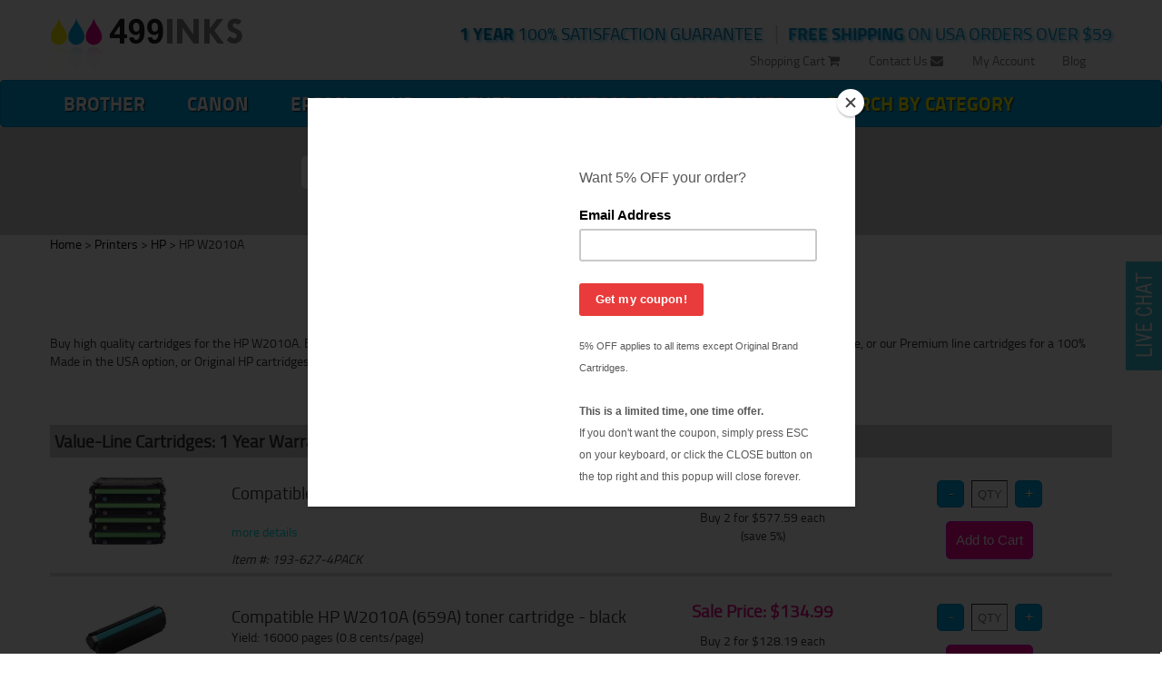

--- FILE ---
content_type: text/html;charset=UTF-8
request_url: https://499inks.com/cic/eg/tonercartridge.php?cartridge=hp-w2010a
body_size: 4605
content:
<!DOCTYPE html>
<html lang="en">
<head>
	<meta charset="utf-8" />
	<meta name="viewport" content="width=device-width, initial-scale=1" />
	<title>HP W2010A toner cartridge / W2010A toner</title>
	<meta name="keywords" content="HP W2010A cartridge, W2010A cartridge, HP W2010A toner">
	<meta name="description" content="High quality HP W2010A toner is now within your reach. Buy our compatible for W2010A toners and save big, or buy original brand HP">
	<link rel="canonical" href="https://499inks.com/cic/eg/tonercartridge.php?cartridge=hp-w2010a">
	<meta name="robots" content="index, follow" />

	<meta http-equiv="X-UA-Compatible" content="IE=edge" />

	<link rel="icon" href="/favicon.ico" type="image/x-icon">
	<link rel="shortcut icon" href="/favicon.ico" type="image/x-icon">

	<link href="/cicini/design/bootstrap.min.css" rel="stylesheet" />
	<link href="/cicini/design/font-awesome.min.css" rel="stylesheet" />
	<link href="/cic/design/sc.css" rel="stylesheet">
	<link href="/cicini/design/styles.css" rel="stylesheet" />
	<link href="/cicini/design/cicstyles.css" rel="stylesheet" />
	<!--[if lt IE 9]>
	<script src="https://oss.maxcdn.com/html5shiv/3.7.2/html5shiv.min.js"></script>
	<script src="https://oss.maxcdn.com/respond/1.4.2/respond.min.js"></script>
	<![endif]-->
	<script src="https://ajax.googleapis.com/ajax/libs/jquery/1.11.2/jquery.min.js"></script>
	<script src="/cicini/design/bootstrap.min.js"></script>
	<script src="/cic/design/sc.js"></script>
</head>
<body>
<div id="fb-root"></div>

	<div class="container-fluid">
		<div class="container relative-top">
			<div class="row">
				<div class="col-xs-6 col-md-6 col-lg-3">
					<a href="/" class="brand"><img src="/cicini/images/logo.png" class="img-responsive" alt="499inks.com"/></a>
				</div>
				<div class="col-xs-6 col-lg-9">
					<ul class="nav nav-pills nav-action-text-499">
						<li><small class="highlight cyan-shadow"> <strong>FREE SHIPPING</strong> ON USA ORDERS OVER $59</small></li>
						<li class="visible-lg"> &nbsp; | &nbsp; </li>
						<li><small class="highlight cyan-shadow darker-blue"> <strong>1 YEAR</strong> 100% SATISFACTION GUARANTEE</small></li>
					</ul>
				</div>
			</div>
			<ul class="nav nav-pills nav-links-499 visible-lg">
				<li><a href="http://blog.499inks.com" target="_blank">Blog</a></li>
				<li><a href="/cic/account.php">My Account</a></li>
				<li><a href="/info/contact.php">Contact Us <i class="fa fa-envelope"></i></a></li>
				<li><a href="https://499inks.com/cic/basket.php">Shopping Cart <i class="fa fa-shopping-cart"></i></a></li>
			</ul>
		</div>
	</div>
	<nav class="navbar navbar-default shadow">
		<div class="container">
			<div class="navbar-header">
			<button type="button" class="navbar-toggle collapsed" data-toggle="collapse" data-target="#navbar-499">
				<span class="sr-only">Toggle navigation</span>
				<span class="icon-bar"></span>
				<span class="icon-bar"></span>
				<span class="icon-bar"></span>
			</button>
		</div>
		<div class="collapse navbar-collapse" id="navbar-499">
			<ul class="nav navbar-nav">
				<li><a href="/cic/eg/printers.php?printer=Brother">Brother</a></li>
				<li><a href="/cic/eg/printers.php?printer=Canon">Canon</a></li>
				<li><a href="/cic/eg/printers.php?printer=Epson">Epson</a></li>
				<li><a href="/cic/eg/printers.php?printer=HP">HP</a></li>
				<li><a href="/cic/eg/printers.php">Other</a></li>
				<li><a href="/cic/category.php?category=Custom+Printed+Transfers"><font color="pink">Custom Garment Prints</font></a></li>
				<li><a href="/cic/category.php"><font class="navbar-bright">Search by Category</font></a></li>
				<li class="visible-sm visible-xs visible-md"><a href="/cic/account.php">My Account</a></li>
				<li class="visible-sm visible-xs visible-md"><a href="/info/contact.php">Contact Us <i class="fa fa-envelope"></i></a></li>
				<li class="visible-sm visible-xs visible-md"><a href="https://499inks.com/cic/basket.php">Shopping Cart <i class="fa fa-shopping-cart"></i></a></li>
			</ul>
		</div><!-- /.navbar-collapse -->
		</div><!-- /.container-fluid -->
	</nav>
		<div class="container-fluid bg-grey">
		<div class="container">
			<p>&nbsp;</p>
			<form class="form-inline form-499" action="/cic/eg/refillsearch.php">
			<div class="form-group has-feedback">
				<input type="text" id="search-box" name="keyword" placeholder="Enter your printer or cartridge  model" class="form-control"/>
				<span class="fa fa-search form-control-feedback" aria-hidden="true"></span>
				<button type="submit" class="btn btn-danger btn-499"><i class="fa fa-send"></i> &nbsp; Save Now!</button>
			</div>
			<div class="form-group has-feedback">
			</div>
			</form>




























































			<p>&nbsp;</p>
		</div>
	</div>
		<div class="container-fluid bg-white">
		<div class="container">
		<div id="navigation"><a href="/" class="navigation" title="499 Inks Home Page">Home</a> > <a href="printers.php" class="navigation">Printers</a> > <a href="printers.php?printer=HP" class="navigation">HP</a> > HP W2010A</div>
		<div id="sc">
			<br />

<form action="https://499inks.com/cic/basket.php" method="post" onsubmit="return addToBasket(this)">

<h1 align="center">HP W2010A toner cartridges</h1>


Buy high quality cartridges for the HP W2010A. Buy single or multipack toners and save even more. 
	Choose from our value-line for the best overall value, or our Premium line cartridges for a 100% Made in the USA option, or Original HP cartridges if available. 
	Drums and other parts that accompany the W2010A toners are also offered if available.
	<br /><br />

<ul style="display:table;margin: 0 auto;">
	<li><a href="#ValueLineCartridgesYearWarranty">Value-Line Cartridges: 1 Year Warranty</a></li>
</ul>

<br>


<a name="ValueLineCartridgesYearWarranty"></a>

<div class="cicHeader"><b>Value-Line Cartridges: 1 Year Warranty</b></div>

<div class="row">
	<div class="col-sm-2 col-xs-4 center">
		<a href="/cic/product.php?product=Compatible+HP+659A+toner+cartridges+-+4-pack"><img src="/cicini/images/product/499-hp-659a-4pk.jpg" width="100" border="0" hspace="10" vspace="10" alt="Compatible HP 659A toner cartridges - 4-pack" /></a>
	</div>
	<div class="col-sm-5 col-xs-8">
		<span class="cicTitle">
		<br />
		Compatible HP 659A toner cartridges - 4-pack		</span>


		<br /><br />
		<p><a href="/cic/product.php?product=Compatible+HP+659A+toner+cartridges+-+4-pack">more details</a></p>
		<i>Item #: 193-627-4PACK</i>
	</div>
	<div class="col-sm-2 col-xs-12 center">
		<br />
		<p class="salePrice">Sale Price: $608.00</p>
		<p>Buy 2 for $577.59 <font size="-1">each<br /> (save 5%)</font></p>
	</div>
	<div class="col-sm-3 col-xs-12 center" style="min-width:160px">
		<br />
		<input type="button" onclick="qtyAddSub('qty1', 'sub')" value="-" class="cicAddsub" /> 
		<input type="text" name="qty1" id="qty1" class="cicQty" placeholder="QTY" />
		<input type="button" onclick="qtyAddSub('qty1', 'add')" value="+" class="cicAddsub" />
		<br />
		<input type="submit" value="Add to Cart" class="addtocart" />
		<input type="hidden" name="SKU1" value="193-627-4PACK" />
	</div>
</div>
<div style="height:4px; background-color:#DEDEDE; margin:5px 0px"></div>
<div class="row">
	<div class="col-sm-2 col-xs-4 center">
		<a href="/cic/product.php?product=Compatible+HP+W2010A+%28659A%29+toner+cartridge+-+black"><img src="/cicini/images/product/499-hp-659a-black.jpg" width="100" border="0" hspace="10" vspace="10" alt="Compatible HP W2010A (659A) toner cartridge - black" /></a>
	</div>
	<div class="col-sm-5 col-xs-8">
		<span class="cicTitle">
		<br />
		Compatible HP W2010A (659A) toner cartridge - black		</span>

		<br />Yield: 16000 pages (0.8 cents/page)

		<br /><br />
		<p><a href="/cic/product.php?product=Compatible+HP+W2010A+%28659A%29+toner+cartridge+-+black">more details</a></p>
		<i>Item #: 193-627-01BLACK</i>
	</div>
	<div class="col-sm-2 col-xs-12 center">
		<br />
		<p class="salePrice">Sale Price: $134.99</p>
		<p>Buy 2 for $128.19 <font size="-1">each<br /> (save 5%)</font></p>
	</div>
	<div class="col-sm-3 col-xs-12 center" style="min-width:160px">
		<br />
		<input type="button" onclick="qtyAddSub('qty2', 'sub')" value="-" class="cicAddsub" /> 
		<input type="text" name="qty2" id="qty2" class="cicQty" placeholder="QTY" />
		<input type="button" onclick="qtyAddSub('qty2', 'add')" value="+" class="cicAddsub" />
		<br />
		<input type="submit" value="Add to Cart" class="addtocart" />
		<input type="hidden" name="SKU2" value="193-627-01BLACK" />
	</div>
</div>
<div style="height:4px; background-color:#DEDEDE; margin:5px 0px"></div>
<div class="row">
	<div class="col-sm-2 col-xs-4 center">
		<a href="/cic/product.php?product=Compatible+HP+W2011A+%28659A%29+toner+cartridge+-+cyan"><img src="/cicini/images/product/499-hp-659a-cyan.jpg" width="100" border="0" hspace="10" vspace="10" alt="Compatible HP W2011A (659A) toner cartridge - cyan" /></a>
	</div>
	<div class="col-sm-5 col-xs-8">
		<span class="cicTitle">
		<br />
		Compatible HP W2011A (659A) toner cartridge - cyan		</span>

		<br />Yield: 13000 pages (1.4 cents/page)

		<br /><br />
		<p><a href="/cic/product.php?product=Compatible+HP+W2011A+%28659A%29+toner+cartridge+-+cyan">more details</a></p>
		<i>Item #: 193-627-01CYAN</i>
	</div>
	<div class="col-sm-2 col-xs-12 center">
		<br />
		<p class="salePrice">Sale Price: $179.00</p>
		<p>Buy 2 for $170.09 <font size="-1">each<br /> (save 5%)</font></p>
	</div>
	<div class="col-sm-3 col-xs-12 center" style="min-width:160px">
		<br />
		<input type="button" onclick="qtyAddSub('qty3', 'sub')" value="-" class="cicAddsub" /> 
		<input type="text" name="qty3" id="qty3" class="cicQty" placeholder="QTY" />
		<input type="button" onclick="qtyAddSub('qty3', 'add')" value="+" class="cicAddsub" />
		<br />
		<input type="submit" value="Add to Cart" class="addtocart" />
		<input type="hidden" name="SKU3" value="193-627-01CYAN" />
	</div>
</div>
<div style="height:4px; background-color:#DEDEDE; margin:5px 0px"></div>
<div class="row">
	<div class="col-sm-2 col-xs-4 center">
		<a href="/cic/product.php?product=Compatible+HP+W2013A+%28659A%29+toner+cartridge+-+magenta"><img src="/cicini/images/product/499-hp-659a-magenta.jpg" width="100" border="0" hspace="10" vspace="10" alt="Compatible HP W2013A (659A) toner cartridge - magenta" /></a>
	</div>
	<div class="col-sm-5 col-xs-8">
		<span class="cicTitle">
		<br />
		Compatible HP W2013A (659A) toner cartridge - magenta		</span>

		<br />Yield: 13000 pages (1.4 cents/page)

		<br /><br />
		<p><a href="/cic/product.php?product=Compatible+HP+W2013A+%28659A%29+toner+cartridge+-+magenta">more details</a></p>
		<i>Item #: 193-627-01MAGENTA</i>
	</div>
	<div class="col-sm-2 col-xs-12 center">
		<br />
		<p class="salePrice">Sale Price: $179.00</p>
		<p>Buy 2 for $170.09 <font size="-1">each<br /> (save 5%)</font></p>
	</div>
	<div class="col-sm-3 col-xs-12 center" style="min-width:160px">
		<br />
		<input type="button" onclick="qtyAddSub('qty4', 'sub')" value="-" class="cicAddsub" /> 
		<input type="text" name="qty4" id="qty4" class="cicQty" placeholder="QTY" />
		<input type="button" onclick="qtyAddSub('qty4', 'add')" value="+" class="cicAddsub" />
		<br />
		<input type="submit" value="Add to Cart" class="addtocart" />
		<input type="hidden" name="SKU4" value="193-627-01MAGENTA" />
	</div>
</div>
<div style="height:4px; background-color:#DEDEDE; margin:5px 0px"></div>
<div class="row">
	<div class="col-sm-2 col-xs-4 center">
		<a href="/cic/product.php?product=Compatible+HP+W2012A+%28659A%29+toner+cartridge+-+yellow"><img src="/cicini/images/product/499-hp-659a-yellow.jpg" width="100" border="0" hspace="10" vspace="10" alt="Compatible HP W2012A (659A) toner cartridge - yellow" /></a>
	</div>
	<div class="col-sm-5 col-xs-8">
		<span class="cicTitle">
		<br />
		Compatible HP W2012A (659A) toner cartridge - yellow		</span>

		<br />Yield: 13000 pages (1.4 cents/page)

		<br /><br />
		<p><a href="/cic/product.php?product=Compatible+HP+W2012A+%28659A%29+toner+cartridge+-+yellow">more details</a></p>
		<i>Item #: 193-627-01YELLOW</i>
	</div>
	<div class="col-sm-2 col-xs-12 center">
		<br />
		<p class="salePrice">Sale Price: $179.00</p>
		<p>Buy 2 for $170.09 <font size="-1">each<br /> (save 5%)</font></p>
	</div>
	<div class="col-sm-3 col-xs-12 center" style="min-width:160px">
		<br />
		<input type="button" onclick="qtyAddSub('qty5', 'sub')" value="-" class="cicAddsub" /> 
		<input type="text" name="qty5" id="qty5" class="cicQty" placeholder="QTY" />
		<input type="button" onclick="qtyAddSub('qty5', 'add')" value="+" class="cicAddsub" />
		<br />
		<input type="submit" value="Add to Cart" class="addtocart" />
		<input type="hidden" name="SKU5" value="193-627-01YELLOW" />
	</div>
</div>
<div style="height:4px; background-color:#DEDEDE; margin:5px 0px"></div>
<div class="row">
	<div class="col-sm-2 col-xs-4 center">
		<a href="/cic/product.php?product=Compatible+HP+659X+toner+cartridges+-+4-pack"><img src="/cicini/images/product/499-hp-659x-4pk.jpg" width="100" border="0" hspace="10" vspace="10" alt="Compatible HP 659X toner cartridges - 4-pack" /></a>
	</div>
	<div class="col-sm-5 col-xs-8">
		<span class="cicTitle">
		<br />
		Compatible HP 659X toner cartridges - 4-pack		</span>


		<br /><br />
		<p><a href="/cic/product.php?product=Compatible+HP+659X+toner+cartridges+-+4-pack">more details</a></p>
		<i>Item #: 193-628-4PACK</i>
	</div>
	<div class="col-sm-2 col-xs-12 center">
		<br />
		<p class="salePrice">Sale Price: $1008.00</p>
		<p>Buy 2 for $957.59 <font size="-1">each<br /> (save 5%)</font></p>
	</div>
	<div class="col-sm-3 col-xs-12 center" style="min-width:160px">
		<br />
		<input type="button" onclick="qtyAddSub('qty6', 'sub')" value="-" class="cicAddsub" /> 
		<input type="text" name="qty6" id="qty6" class="cicQty" placeholder="QTY" />
		<input type="button" onclick="qtyAddSub('qty6', 'add')" value="+" class="cicAddsub" />
		<br />
		<input type="submit" value="Add to Cart" class="addtocart" />
		<input type="hidden" name="SKU6" value="193-628-4PACK" />
	</div>
</div>
<div style="height:4px; background-color:#DEDEDE; margin:5px 0px"></div>
<div class="row">
	<div class="col-sm-2 col-xs-4 center">
		<a href="/cic/product.php?product=Compatible+HP+W2010X+%28659X%29+toner+cartridge+-+high+capacity+black"><img src="/cicini/images/product/499-hp-659x-black.jpg" width="100" border="0" hspace="10" vspace="10" alt="Compatible HP W2010X (659X) toner cartridge - high capacity black" /></a>
	</div>
	<div class="col-sm-5 col-xs-8">
		<span class="cicTitle">
		<br />
		Compatible HP W2010X (659X) toner cartridge - high capacity black		</span>

		<br />Yield: 34000 pages (0.6 cents/page)

		<br /><br />
		<p><a href="/cic/product.php?product=Compatible+HP+W2010X+%28659X%29+toner+cartridge+-+high+capacity+black">more details</a></p>
		<i>Item #: 193-628-01BLACK</i>
	</div>
	<div class="col-sm-2 col-xs-12 center">
		<br />
		<p class="salePrice">Sale Price: $207.99</p>
		<p>Buy 2 for $197.59 <font size="-1">each<br /> (save 5%)</font></p>
	</div>
	<div class="col-sm-3 col-xs-12 center" style="min-width:160px">
		<br />
		<input type="button" onclick="qtyAddSub('qty7', 'sub')" value="-" class="cicAddsub" /> 
		<input type="text" name="qty7" id="qty7" class="cicQty" placeholder="QTY" />
		<input type="button" onclick="qtyAddSub('qty7', 'add')" value="+" class="cicAddsub" />
		<br />
		<input type="submit" value="Add to Cart" class="addtocart" />
		<input type="hidden" name="SKU7" value="193-628-01BLACK" />
	</div>
</div>
<div style="height:4px; background-color:#DEDEDE; margin:5px 0px"></div>
<div class="row">
	<div class="col-sm-2 col-xs-4 center">
		<a href="/cic/product.php?product=Compatible+HP+W2011X+%28659X%29+toner+cartridge+-+high+capacity+cyan"><img src="/cicini/images/product/499-hp-659x-cyan.jpg" width="100" border="0" hspace="10" vspace="10" alt="Compatible HP W2011X (659X) toner cartridge - high capacity cyan" /></a>
	</div>
	<div class="col-sm-5 col-xs-8">
		<span class="cicTitle">
		<br />
		Compatible HP W2011X (659X) toner cartridge - high capacity cyan		</span>

		<br />Yield: 29000 pages (1 cents/page)

		<br /><br />
		<p><a href="/cic/product.php?product=Compatible+HP+W2011X+%28659X%29+toner+cartridge+-+high+capacity+cyan">more details</a></p>
		<i>Item #: 193-628-01CYAN</i>
	</div>
	<div class="col-sm-2 col-xs-12 center">
		<br />
		<p class="salePrice">Sale Price: $299.00</p>
		<p>Buy 2 for $284.09 <font size="-1">each<br /> (save 5%)</font></p>
	</div>
	<div class="col-sm-3 col-xs-12 center" style="min-width:160px">
		<br />
		<input type="button" onclick="qtyAddSub('qty8', 'sub')" value="-" class="cicAddsub" /> 
		<input type="text" name="qty8" id="qty8" class="cicQty" placeholder="QTY" />
		<input type="button" onclick="qtyAddSub('qty8', 'add')" value="+" class="cicAddsub" />
		<br />
		<input type="submit" value="Add to Cart" class="addtocart" />
		<input type="hidden" name="SKU8" value="193-628-01CYAN" />
	</div>
</div>
<div style="height:4px; background-color:#DEDEDE; margin:5px 0px"></div>
<div class="row">
	<div class="col-sm-2 col-xs-4 center">
		<a href="/cic/product.php?product=Compatible+HP+W2013X+%28659X%29+toner+cartridge+-+high+capacity+magenta"><img src="/cicini/images/product/499-hp-659x-magenta.jpg" width="100" border="0" hspace="10" vspace="10" alt="Compatible HP W2013X (659X) toner cartridge - high capacity magenta" /></a>
	</div>
	<div class="col-sm-5 col-xs-8">
		<span class="cicTitle">
		<br />
		Compatible HP W2013X (659X) toner cartridge - high capacity magenta		</span>

		<br />Yield: 29000 pages (1 cents/page)

		<br /><br />
		<p><a href="/cic/product.php?product=Compatible+HP+W2013X+%28659X%29+toner+cartridge+-+high+capacity+magenta">more details</a></p>
		<i>Item #: 193-628-01MAGENTA</i>
	</div>
	<div class="col-sm-2 col-xs-12 center">
		<br />
		<p class="salePrice">Sale Price: $299.00</p>
		<p>Buy 2 for $284.09 <font size="-1">each<br /> (save 5%)</font></p>
	</div>
	<div class="col-sm-3 col-xs-12 center" style="min-width:160px">
		<br />
		<input type="button" onclick="qtyAddSub('qty9', 'sub')" value="-" class="cicAddsub" /> 
		<input type="text" name="qty9" id="qty9" class="cicQty" placeholder="QTY" />
		<input type="button" onclick="qtyAddSub('qty9', 'add')" value="+" class="cicAddsub" />
		<br />
		<input type="submit" value="Add to Cart" class="addtocart" />
		<input type="hidden" name="SKU9" value="193-628-01MAGENTA" />
	</div>
</div>
<div style="height:4px; background-color:#DEDEDE; margin:5px 0px"></div>
<div class="row">
	<div class="col-sm-2 col-xs-4 center">
		<a href="/cic/product.php?product=Compatible+HP+W2012X+%28659X%29+toner+cartridge+-+high+capacity+yellow"><img src="/cicini/images/product/499-hp-659x-yellow.jpg" width="100" border="0" hspace="10" vspace="10" alt="Compatible HP W2012X (659X) toner cartridge - high capacity yellow" /></a>
	</div>
	<div class="col-sm-5 col-xs-8">
		<span class="cicTitle">
		<br />
		Compatible HP W2012X (659X) toner cartridge - high capacity yellow		</span>

		<br />Yield: 29000 pages (1 cents/page)

		<br /><br />
		<p><a href="/cic/product.php?product=Compatible+HP+W2012X+%28659X%29+toner+cartridge+-+high+capacity+yellow">more details</a></p>
		<i>Item #: 193-628-01YELLOW</i>
	</div>
	<div class="col-sm-2 col-xs-12 center">
		<br />
		<p class="salePrice">Sale Price: $299.00</p>
		<p>Buy 2 for $284.09 <font size="-1">each<br /> (save 5%)</font></p>
	</div>
	<div class="col-sm-3 col-xs-12 center" style="min-width:160px">
		<br />
		<input type="button" onclick="qtyAddSub('qty10', 'sub')" value="-" class="cicAddsub" /> 
		<input type="text" name="qty10" id="qty10" class="cicQty" placeholder="QTY" />
		<input type="button" onclick="qtyAddSub('qty10', 'add')" value="+" class="cicAddsub" />
		<br />
		<input type="submit" value="Add to Cart" class="addtocart" />
		<input type="hidden" name="SKU10" value="193-628-01YELLOW" />
	</div>
</div>
<div style="height:4px; background-color:#DEDEDE; margin:5px 0px"></div>

<br><br>


<input type="hidden" name="lastCatalogPage" value="/cic/eg/tonercartridge.php?cartridge=hp-w2010a">
<input type="hidden" name="act" value="add">
</form>


		</div>
		</div>
		<p>&nbsp;</p>
	</div>
		<div class="container-fluid bg-grey">
		<div class="container">
			<div class="center"><p class="header" style="margin-top:50px;">Did you know?</p></div>
		</div>
	</div>

	<div class="container">
		<p>&nbsp;</p>
		<div class="row">
			<div class="col-md-3">
				<div class="list-group center">
					<a href="/newsletter.php" class="list-group-item">
					<p><span class="list-group-item-heading">We send out monthly coupons.</span></p><br />
					<p><i class="big-thumb fa magenta fa-tag magenta-shadow"></i></p><br />
					<h4>TAKE 5% OFF YOUR 1ST ORDER</h4><br />
					<br />
					</a>
				</div>
			</div>
			<div class="col-md-3">
				<div class="list-group center">
					<a href="/info/paymentinfo.php" class="list-group-item">
					<p><span class="list-group-item-heading">We accept all major credit cards, Paypal, phone payments, and checks.</span></p>
					<p><i class="big-thumb magenta fa fa-credit-card magenta-shadow"></i></p><br />
					<h4>HOW TO ORDER</h4><br /><br /><br />
					</a>
				</div>
			</div>
			<div class="col-md-3">
				<div class="list-group center">
					<a href="https://www.facebook.com/499inks" class="list-group-item" target="_blank">
					<p><span class="list-group-item-heading">We're Social.</span></p><br />
					<p><i class="big-thumb magenta fa fa-thumbs-o-up magenta-shadow"></i></p><br />
					<h4>LIKE US AND SEE OUR DEALS FIRST</h4><br /><br />
					</a>
				</div>
			</div>
			<div class="col-md-3">
				<div class="list-group center">
					<a href="/info/guarantee.php" class="list-group-item">
					<p><span class="list-group-item-heading">We never compromise on quality.</span></p>
					<p><span class="big-thumb magenta magenta-shadow">100%</span></p><br />
					<h4>1 YEAR SATISFACTION GUARANTEE</h4><br /><br />
					</a>
				</div>
			</div>
		</div>
	</div>
	
	<footer>
		<hr />
		<div class="container">
			<div class="col-md-4">
				<address>
					<strong>499inks.com</strong><br />
					4981 Irwindale Ave, Suite 200<br />
					Irwindale, CA, 91706
				</address>
<div class="fb-like" data-href="https://499inks.com/cic/eg/tonercartridge.php?cartridge=hp-w2010a" data-layout="standard" data-action="like" data-show-faces="true" data-share="true"></div>
<div class="twtmar"><a href="https://twitter.com/share" class="twitter-share-button" data-url="https://499inks.com/cic/eg/tonercartridge.php?cartridge=hp-w2010a">Tweet</a>
<script>!function(d,s,id){var js,fjs=d.getElementsByTagName(s)[0],p=/^http:/.test(d.location)?'http':'https';if(!d.getElementById(id)){js=d.createElement(s);js.id=id;js.src=p+'://platform.twitter.com/widgets.js';fjs.parentNode.insertBefore(js,fjs);}}(document, 'script', 'twitter-wjs');</script>About our high quality inkjet & toner cartridges</div>
			</div>
			<div class="col-md-4">
				<ul class="nav nav-stacked">
					<li><a href="/info/about.php">About Us</a></li>
					<li><a href="/info/contact.php">Contact Us</a></li>
					<li><a href="/info/privacy.php">Privacy Policy</a></li>
				</ul>
			</div>
			<div class="col-md-4">
				<ul class="nav nav-stacked">
					<li><a href="/info/help.php">FAQ</a></li>
					<li><a href="/info/shipping.php">Shipping Policy</a></li>
					<li><a href="/info/499-affiliate-program.php">Affiliate Program</a></li>
					<!--li><a href="/sitemap.php">Sitemap</a></li-->
				</ul>
			</div>
		</div>
	</footer>

	<div id="live-chat">
		<a href="javascript:void(0);" onclick="olark('api.box.expand')"><img src="/cicini/images/livechat.jpg"></a>
	</div>
<!-- begin olark code -->
<script type="text/javascript" async> ;(function(o,l,a,r,k,y){if(o.olark)return; r="script";y=l.createElement(r);r=l.getElementsByTagName(r)[0]; y.async=1;y.src="//"+a;r.parentNode.insertBefore(y,r); y=o.olark=function(){k.s.push(arguments);k.t.push(+new Date)}; y.extend=function(i,j){y("extend",i,j)}; y.identify=function(i){y("identify",k.i=i)}; y.configure=function(i,j){y("configure",i,j);k.c[i]=j}; k=y._={s:[],t:[+new Date],c:{},l:a}; })(window,document,"static.olark.com/jsclient/loader.js");
olark.identify('7757-287-10-4177');
olark.configure('system.hb_position', 'left');
olark.configure('system.force_localstorage_fallback');
olark.configure("features.automation", { events: [], chatboxAlwaysAvailable: false, });
olark('api.box.hide');
olark('api.box.onShrink', function(event) { olark('api.box.hide'); });
//olark('api.chat.onOperatorsAway', function() { document.getElementById('live-chat').style.visibility = 'hidden'; });
</script>
<!-- end olark code -->

<script type="text/javascript" src="//s3.amazonaws.com/downloads.mailchimp.com/js/signup-forms/popup/embed.js" data-dojo-config="usePlainJson: true, isDebug: false"></script><script type="text/javascript">require(["mojo/signup-forms/Loader"], function(L) { L.start({"baseUrl":"mc.us7.list-manage.com","uuid":"b83fa0fcd286727750c4ec7bd","lid":"c946877866"}) })</script>

<!-- HJ Tracking -->
<!-- // HJ Tracking -->

<!-- Google Analytics & Ads -->
<script async src="https://www.googletagmanager.com/gtag/js?id=G-31S2NGCLGL"></script>
<script>
window.dataLayer = window.dataLayer || [];
function gtag(){dataLayer.push(arguments);}
gtag('js', new Date());
gtag('config', 'G-31S2NGCLGL');
gtag('config', 'AW-984252075');


</script>
<!-- Google Analytics & Ads -->
<!-- Google Customer Review -->
<script src="https://apis.google.com/js/platform.js?onload=renderBadge" async defer></script>
<script>
window.renderBadge = function() {
	var ratingBadgeContainer = document.createElement("div");
	document.body.appendChild(ratingBadgeContainer);
	window.gapi.load('ratingbadge', function() {
		window.gapi.ratingbadge.render(ratingBadgeContainer, {"merchant_id": 11062098});
	});
}
</script>
<!-- // Google Customer Review -->

<script type="application/ld+json">
{
	"@context": "https://schema.org",
	"@type": "OnlineStore",
	"name": "499 Inks",
	"url": "https://499inks.com",
	"address": {
		"@type": "PostalAddress",
		"addressCountry": "US",
		"postalCode": "91723",
		"addressLocality": "Los Angeles"
	}
}
</script>


</body>
</html>